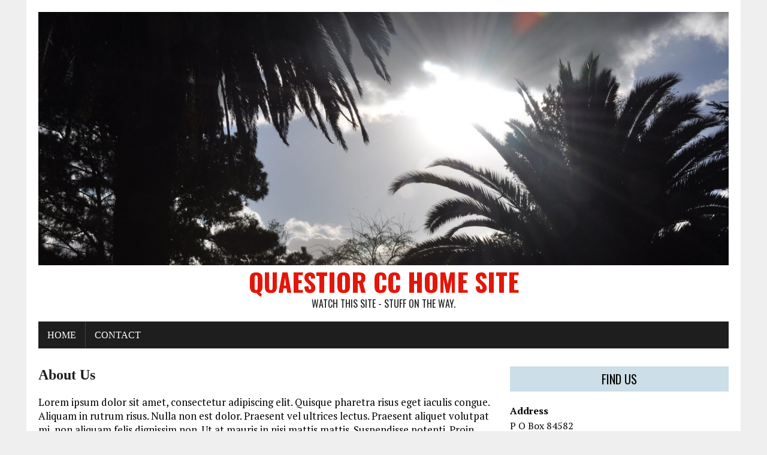

--- FILE ---
content_type: text/css
request_url: http://quaestior.com/wp-content/themes/rennews-child/style.css?ver=6.1.9
body_size: 3118
content:
/*
Theme Name: RenNews Child
Description: RenNews theme is a responsive Wordpress Theme that can be used for blogs, online magazines any other awesome websites. Theme can be translated easily into over 46 languages : Arabic (العربية), Chinese (简体中文), Danish (Dansk), Dutch (Nederlands), French (Français), German (Deutsch), Italian (Italiano), Japanese (日本語), Korean (한국어), Polish (Polski), Portuguese (Português), Romanian (Română), Russian (Русский), Spanish (Spain) (Español), Turkish (Türkçe), Ukrainian (Українська) and more...
Author: Madalin Milea
Author URI: http://madalinm.com
Template: mh-newsdesk-lite
Version: 1.2
License: GNU General Public License v2 or later
License URI: http://www.gnu.org/licenses/gpl-2.0.html
Tags: two-columns, left-sidebar, right-sidebar, responsive-layout, custom-background, custom-colors, custom-header, custom-menu, featured-images, theme-options, threaded-comments, full-width-template, translation-ready, rtl-language-support
*/

@import url("../mh-newsdesk-lite/style.css");


@media screen and (max-width: 700px) {

    .content-lead-title {

        font-size: 1.375rem;

    }
}


.button span {

    background: #FE0404;
    font-family: 'Open Sans';

}


#mh-wrapper, h1, h2, h3, h4, h5, h6, .search-form input, .header-sub li a, .widget-list li, .cat-item, .page_item, .sb-widget .menu-item, .footer-widgets .menu-item, .social-nav ul li a, a, .button span, .social-button span, .main-nav li {

    -moz-transition: all 0.1s;
    -webkit-transition: all 0.1s;
    -o-transition: all 0.1s;
    transition: all 0.1s;

}

.search-form input {

    text-transform: none;

}

.content-lead-title {

    text-transform: none;
}

.widget-title span {

    background: #CCDEE8 !important;

}

.widget-title {

    text-align: center;
    padding: 8px 0;
    color: #040404;
    font-family: 'Oswald', Helvetica, Arial, sans-serif;
    font-size: 20px;

}

.widget-title a{

    text-align: center;
    padding: 8px 0;
    color: #040404;
    font-family: 'Oswald', Helvetica, Arial, sans-serif;
    font-size: 20px;

}


.widget-title a:hover {
    display: none;
}

.content-lead-title {

    font-size: 22px;
    line-height: 26px;

}


.cp-title-xl {

    font-size: 22px;
    line-height: 26px;

}

.entry-title, .page-title {

    text-transform: none;

}

.widget-list > li {

    font-family: 'Open Sans';
    font-style: normal;
    font-weight: 600;
    line-height: 1.4;

}

.cp-title-small {

    line-height: 1.3;

}

.content-grid-title {

    line-height: 1.3;

}

.content-list-title {

    line-height: 1.3;
    text-transform: none;
}


.main-nav li a {

    font-family: 'Open Sans';

}

.ticker-title {

    font-family: 'Open Sans';

}

.ticker-item {

    font-family: 'Open Sans';

}

.entry-title, .page-title {

    font-size: 24px;
    line-height: 28px;
    font-family: 'Open Sans';
    font-weight: 600;

}.logo-title {

     color: #e41609;
     text-align: center;

 }

.logo-tagline {

    text-align: center;

}

.menu_nav ul {
    list-style: none;
    margin: 0 auto;
    width: 85%;
}




